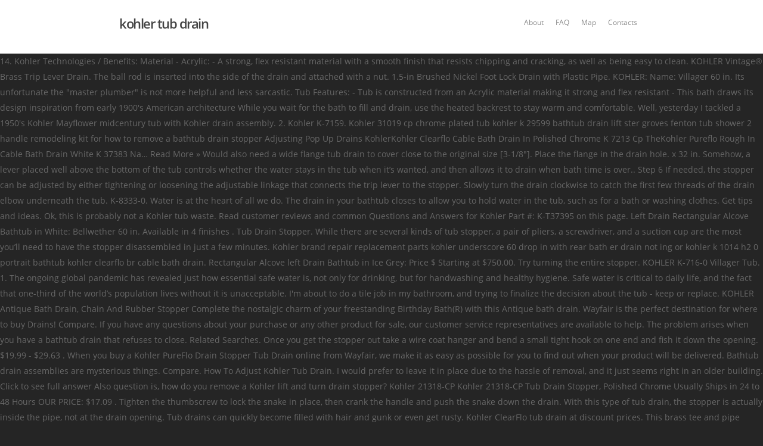

--- FILE ---
content_type: text/html
request_url: http://mitsushigeiwashita.com/ge-gud-uxz/4c745e-kohler-tub-drain
body_size: 23529
content:
<!DOCTYPE html>
<html lang="en">
<head>
<meta charset="UTF-8"/>
<meta content="text/html; charset=utf-8" http-equiv="Content-Type"/>
<meta content="width=device-width, initial-scale=1, maximum-scale=1, user-scalable=0" name="viewport"/>
<title>kohler tub drain</title>
<link href="http://fonts.googleapis.com/css?family=Open+Sans%3A400%2C600&amp;subset=latin-ext&amp;ver=1557198656" id="redux-google-fonts-salient_redux-css" media="all" rel="stylesheet" type="text/css"/>
<style rel="stylesheet" type="text/css">.has-drop-cap:not(:focus):first-letter{float:left;font-size:8.4em;line-height:.68;font-weight:100;margin:.05em .1em 0 0;text-transform:uppercase;font-style:normal}.has-drop-cap:not(:focus):after{content:"";display:table;clear:both;padding-top:14px}*{-webkit-box-sizing:border-box;-moz-box-sizing:border-box;box-sizing:border-box}.container{margin:0 auto;position:relative}.container{max-width:880px}.row{position:relative}.col:after,.row:after{content:"";display:block;height:0;clear:both;visibility:hidden}.row{padding-bottom:24px}.col{position:relative;display:block;float:left;width:100%}@media (min-width:690px){.col{margin-right:2%}}.col.col_last{margin-right:0}.col:last-child{margin-right:0}@media (min-width:690px){.span_3{width:23.5%}.span_5{width:40.5%}.span_9{width:74.5%}} a,body,div,html,li,p,ul{vertical-align:baseline;font-family:inherit;font-weight:inherit;font-style:inherit;font-size:100%;outline:0;padding:0;margin:0;border:0}:focus{outline:0}html{overflow-x:hidden;overflow-y:scroll;max-width:100%}body{max-width:100%;overflow-x:hidden;background:#fff;font-family:'Open Sans',sans-serif;color:#676767;position:relative}ul{list-style:none}header,nav{display:block} body{font-size:14px;-webkit-font-smoothing:antialiased;font-family:'Open Sans';font-weight:400;background-color:#1c1c1c;line-height:26px}p{-webkit-font-smoothing:subpixel-antialiased}a{color:#27cfc3;text-decoration:none;transition:color .2s;-webkit-transition:color .2s}a:hover{color:inherit}p{padding-bottom:27px}.row .col p:last-child{padding-bottom:0}.container .row:last-child{padding-bottom:0}ul{margin-left:30px;margin-bottom:30px}ul li{list-style:disc;list-style-position:outside}#header-outer nav>ul{margin:0}#header-outer ul li{list-style:none}#header-space{height:90px}#header-space{background-color:#fff}#header-outer{width:100%;top:0;left:0;position:fixed;padding:28px 0 0 0;background-color:#fff;z-index:9999}header#top #logo{width:auto;max-width:none;display:block;line-height:22px;font-size:22px;letter-spacing:-1.5px;color:#444;font-family:'Open Sans';font-weight:600}header#top #logo:hover{color:#27cfc3}header#top{position:relative;z-index:9998;width:100%}header#top .container .row{padding-bottom:0}header#top nav>ul{float:right;overflow:visible!important;transition:padding .8s ease,margin .25s ease;min-height:1px;line-height:1px}header#top nav>ul.buttons{transition:padding .8s ease}#header-outer header#top nav>ul.buttons{right:0;height:100%;overflow:hidden!important}header#top nav ul li{float:right}header#top nav>ul>li{float:left}header#top nav>ul>li>a{padding:0 10px 0 10px;display:block;color:#676767;font-size:12px;line-height:20px;-webkit-transition:color .1s ease;transition:color .1s linear}header#top nav ul li a{color:#888}header#top .span_9{position:static!important}body[data-dropdown-style=minimal] #header-outer[data-megamenu-rt="1"].no-transition header#top nav>ul>li[class*=button_bordered]>a:not(:hover):before,body[data-dropdown-style=minimal] #header-outer[data-megamenu-rt="1"].no-transition.transparent header#top nav>ul>li[class*=button_bordered]>a:not(:hover):before{-ms-transition:none!important;-webkit-transition:none!important;transition:none!important}#header-outer .row .col.span_3,#header-outer .row .col.span_9{width:auto}#header-outer .row .col.span_9{float:right}.sf-menu{line-height:1}.sf-menu li:hover{visibility:inherit}.sf-menu li{float:left;position:relative}.sf-menu{float:left;margin-bottom:30px}.sf-menu a:active,.sf-menu a:focus,.sf-menu a:hover,.sf-menu li:hover{outline:0 none}.sf-menu,.sf-menu *{list-style:none outside none;margin:0;padding:0;z-index:10}.sf-menu{line-height:1}.sf-menu li:hover{visibility:inherit}.sf-menu li{float:left;line-height:0!important;font-size:12px!important;position:relative}.sf-menu a{display:block;position:relative}.sf-menu{float:right}.sf-menu a{margin:0 1px;padding:.75em 1em 32px;text-decoration:none}body .woocommerce .nectar-woo-flickity[data-item-shadow="1"] li.product.material:not(:hover){box-shadow:0 3px 7px rgba(0,0,0,.07)}.nectar_team_member_overlay .bottom_meta a:not(:hover) i{color:inherit!important}@media all and (-ms-high-contrast:none){::-ms-backdrop{transition:none!important;-ms-transition:none!important}}@media all and (-ms-high-contrast:none){::-ms-backdrop{width:100%}}#footer-outer{color:#ccc;position:relative;z-index:10;background-color:#252525}#footer-outer .row{padding:55px 0;margin-bottom:0}#footer-outer #copyright{padding:20px 0;font-size:12px;background-color:#1c1c1c;color:#777}#footer-outer #copyright .container div:last-child{margin-bottom:0}#footer-outer #copyright p{line-height:22px;margin-top:3px}#footer-outer .col{z-index:10;min-height:1px}.post-area.standard-minimal article.post .article-content-wrap .meta-category a:not(:hover),.post-area.standard-minimal article.post .article-content-wrap .meta-comment-count a:not(:hover){color:#aaa}.post-area.standard-minimal article.post .article-content-wrap .meta-category:not(:hover) i,.post-area.standard-minimal article.post .article-content-wrap a:not(:hover) i:not(.loved){color:#c1c1c1!important}@media only screen and (min-width:1300px){.container{max-width:1100px}}@media only screen and (min-width:1000px) and (max-width:1300px){header#top nav>ul>li>a{padding-left:8px}}@media only screen and (min-width :690px) and (max-width :1000px){.span_3,.span_5,.span_9{width:100%;margin-left:0}.col{margin-bottom:25px}.container{max-width:600px}#footer-outer #copyright .col{width:49%;margin-bottom:0}}@media only screen and (max-width :690px){.container{max-width:320px!important}.col{margin-bottom:25px}#header-outer .col{margin-bottom:0}}@media only screen and (max-width:321px){.container{max-width:300px!important}}@media only screen and (min-width:480px) and (max-width:690px){body .container{max-width:420px!important}}@media only screen and (min-width :1px) and (max-width :1000px){body:not(.material) header#top #logo{margin-top:7px!important}#header-outer{position:relative!important;padding-top:12px!important;margin-bottom:0}#header-outer #logo{top:6px!important;left:6px!important}#header-space{display:none!important}header#top .col.span_3{position:absolute;left:0;top:0;z-index:1000;width:85%!important}header#top .col.span_9{margin-left:0;min-height:48px;margin-bottom:0;width:100%!important;float:none;z-index:100;position:relative}#header-outer header#top nav>ul{width:100%;padding:15px 0 25px 0!important;margin:0 auto 0 auto!important;float:none!important;z-index:100000;position:relative}#header-outer header#top nav{background-color:#1f1f1f;margin-left:-250px!important;margin-right:-250px!important;padding:0 250px 0 250px;top:48px;margin-bottom:75px;display:none!important;position:relative;z-index:100000}header#top nav>ul li{display:block;width:100%;float:none!important;margin-left:0!important}#header-outer header#top nav>ul{overflow:hidden!important}header#top .sf-menu a{color:rgba(255,255,255,.6)!important;font-size:12px;border-bottom:1px dotted rgba(255,255,255,.3);padding:16px 0 16px 0!important;background-color:transparent!important}#header-outer #top nav ul li a:hover{color:#27cfc3}header#top nav ul li a:hover{color:#fff!important}header#top nav>ul>li>a{padding:16px 0!important;border-bottom:1px solid #ddd}#header-outer:not([data-permanent-transparent="1"]),header#top{height:auto!important}}@media screen and (max-width:782px){body{position:static}}@media only screen and (min-width:1600px){body:after{content:'five';display:none}}@media only screen and (min-width:1300px) and (max-width:1600px){body:after{content:'four';display:none}}@media only screen and (min-width:990px) and (max-width:1300px){body:after{content:'three';display:none}}@media only screen and (min-width:470px) and (max-width:990px){body:after{content:'two';display:none}}@media only screen and (max-width:470px){body:after{content:'one';display:none}}.ascend #footer-outer #copyright{border-top:1px solid rgba(255,255,255,.1);background-color:transparent}.ascend{background-color:#252525}.container:after,.container:before,.row:after,.row:before{content:" ";display:table}.container:after,.row:after{clear:both}.pum-sub-form .spinner-loader:not(:required){-webkit-animation:1.5s linear infinite spinner-loader;animation:1.5s linear infinite spinner-loader;border-radius:.5em;-webkit-box-shadow:rgba(0,0,51,.3) 1.5em 0 0 0,rgba(0,0,51,.3) 1.1em 1.1em 0 0,rgba(0,0,51,.3) 0 1.5em 0 0,rgba(0,0,51,.3) -1.1em 1.1em 0 0,rgba(0,0,51,.3) -1.5em 0 0 0,rgba(0,0,51,.3) -1.1em -1.1em 0 0,rgba(0,0,51,.3) 0 -1.5em 0 0,rgba(0,0,51,.3) 1.1em -1.1em 0 0;box-shadow:rgba(0,0,51,.3) 1.5em 0 0 0,rgba(0,0,51,.3) 1.1em 1.1em 0 0,rgba(0,0,51,.3) 0 1.5em 0 0,rgba(0,0,51,.3) -1.1em 1.1em 0 0,rgba(0,0,51,.3) -1.5em 0 0 0,rgba(0,0,51,.3) -1.1em -1.1em 0 0,rgba(0,0,51,.3) 0 -1.5em 0 0,rgba(0,0,51,.3) 1.1em -1.1em 0 0;display:inline-block;font-size:10px;width:1em;height:1em;margin:1.5em;overflow:hidden;text-indent:100%}@-webkit-keyframes spinner-loader{0%{-webkit-transform:rotate(0);transform:rotate(0)}100%{-webkit-transform:rotate(360deg);transform:rotate(360deg)}}@keyframes spinner-loader{0%{-webkit-transform:rotate(0);transform:rotate(0)}100%{-webkit-transform:rotate(360deg);transform:rotate(360deg)}}@font-face{font-family:'Open Sans';font-style:normal;font-weight:400;src:local('Open Sans Regular'),local('OpenSans-Regular'),url(http://fonts.gstatic.com/s/opensans/v17/mem8YaGs126MiZpBA-UFW50e.ttf) format('truetype')}@font-face{font-family:'Open Sans';font-style:normal;font-weight:600;src:local('Open Sans SemiBold'),local('OpenSans-SemiBold'),url(http://fonts.gstatic.com/s/opensans/v17/mem5YaGs126MiZpBA-UNirkOXOhs.ttf) format('truetype')}@font-face{font-family:Roboto;font-style:normal;font-weight:500;src:local('Roboto Medium'),local('Roboto-Medium'),url(http://fonts.gstatic.com/s/roboto/v20/KFOlCnqEu92Fr1MmEU9fBBc9.ttf) format('truetype')}</style>
</head>
<body class="ascend wpb-js-composer js-comp-ver-5.7 vc_responsive">

<div id="header-space"></div>
<div id="header-outer">
<header id="top">
<div class="container">
<div class="row">
<div class="col span_3">
<a data-supplied-ml="false" href="#" id="logo">
kohler tub drain
</a>
</div>
<div class="col span_9 col_last">
<nav>
<ul class="buttons" data-user-set-ocm="off">
</ul>
<ul class="sf-menu">
<li class="menu-item menu-item-type-custom menu-item-object-custom menu-item-12" id="menu-item-12"><a href="#">About</a></li>
<li class="menu-item menu-item-type-custom menu-item-object-custom menu-item-13" id="menu-item-13"><a href="#">FAQ</a></li>
<li class="menu-item menu-item-type-custom menu-item-object-custom menu-item-14" id="menu-item-14"><a href="#">Map</a></li>
<li class="menu-item menu-item-type-custom menu-item-object-custom menu-item-15" id="menu-item-15"><a href="#">Contacts</a></li>
</ul>
</nav>
</div>
</div>
</div>
</header>
</div>
<div id="ajax-content-wrap">
14. Kohler Technologies / Benefits: Material - Acrylic: - A strong, flex resistant material with a smooth finish that resists chipping and cracking, as well as being easy to clean. KOHLER Vintage® Brass Trip Lever Drain. The ball rod is inserted into the side of the drain and attached with a nut. 1.5-in Brushed Nickel Foot Lock Drain with Plastic Pipe. KOHLER: Name: Villager 60 in. Its unfortunate the "master plumber" is not more helpful and less sarcastic. Tub Features: - Tub is constructed from an Acrylic material making it strong and flex resistant - This bath draws its design inspiration from early 1900's American architecture While you wait for the bath to fill and drain, use the heated backrest to stay warm and comfortable. Well, yesterday I tackled a 1950's Kohler Mayflower midcentury tub with Kohler drain assembly. 2. Kohler K-7159. Kohler 31019 cp chrome plated tub kohler k 29599 bathtub drain lift ster groves fenton tub shower 2 handle remodeling kit for how to remove a bathtub drain stopper Adjusting Pop Up Drains KohlerKohler Clearflo Cable Bath Drain In Polished Chrome K 7213 Cp TheKohler Pureflo Rough In Cable Bath Drain White K 37383 Na… Read More » Would also need a wide flange tub drain to cover close to the original size [3-1/8"]. Place the flange in the drain hole. x 32 in. Somehow, a lever placed well above the bottom of the tub controls whether the water stays in the tub when it’s wanted, and then allows it to drain when bath time is over.. Step 6 If needed, the stopper can be adjusted by either tightening or loosening the adjustable linkage that connects the trip lever to the stopper. Slowly turn the drain clockwise to catch the first few threads of the drain elbow underneath the tub. K-8333-0. Water is at the heart of all we do. The drain in your bathtub closes to allow you to hold water in the tub, such as for a bath or washing clothes. Get tips and ideas. Ok, this is probably not a Kohler tub waste. Read customer reviews and common Questions and Answers for Kohler Part #: K-T37395 on this page. Left Drain Rectangular Alcove Bathtub in White: Bellwether 60 in. Available in 4 finishes . Tub Drain Stopper. While there are several kinds of tub stopper, a pair of pliers, a screwdriver, and a suction cup are the most you’ll need to have the stopper disassembled in just a few minutes. Kohler brand repair replacement parts kohler underscore 60 drop in with rear bath er drain not ing or kohler k 1014 h2 0 portrait bathtub kohler clearflo br cable bath drain. Rectangular Alcove left Drain Bathtub in Ice Grey: Price $ Starting at $750.00. Try turning the entire stopper. KOHLER K-716-0 Villager Tub. 1. The ongoing global pandemic has revealed just how essential safe water is, not only for drinking, but for handwashing and healthy hygiene. Safe water is critical to daily life, and the fact that one-third of the world’s population lives without it is unacceptable. I'm about to do a tile job in my bathroom, and trying to finalize the decision about the tub - keep or replace. KOHLER Antique Bath Drain, Chain And Rubber Stopper Complete the nostalgic charm of your freestanding Birthday Bath(R) with this Antique bath drain. Wayfair is the perfect destination for where to buy Drains! Compare. If you have any questions about your purchase or any other product for sale, our customer service representatives are available to help. The problem arises when you have a bathtub drain that refuses to close. Related Searches. Once you get the stopper out take a wire coat hanger and bend a small tight hook on one end and fish it down the opening. $19.99 - $29.63 . When you buy a Kohler PureFlo Drain Stopper Tub Drain online from Wayfair, we make it as easy as possible for you to find out when your product will be delivered. Bathtub drain assemblies are mysterious things. Compare. How To Adjust Kohler Tub Drain. I would prefer to leave it in place due to the hassle of removal, and it just seems right in an older building. Click to see full answer Also question is, how do you remove a Kohler lift and turn drain stopper? Kohler 21318-CP Kohler 21318-CP Tub Drain Stopper, Polished Chrome Usually Ships in 24 to 48 Hours OUR PRICE: $17.09 . Tighten the thumbscrew to lock the snake in place, then crank the handle and push the snake down the drain. With this type of tub drain, the stopper is actually inside the pipe, not at the drain opening. Tub drains can quickly become filled with hair and gunk or even get rusty. Kohler ClearFlo tub drain at discount prices. This brass tee and pipe comes with a sturdy chain and rubber stopper, designed to unify your bathroom decor. Toilets, Sinks, Showers, Dishwashers, Tubs and Garbage Disposals - Can't remove Kohler tub drain plug - Hi, I'm fairly experienced in the plumbing arts , but I'm having trouble removing a Kohler … Compare; Find My Store. Kohler 29012 Kohler … When a tub won’t hold water, the two potential causes are easily repaired. Kohler Clearflo Cable Bath Drain Vibrant Brushed Bronze K 7213 Bv The gasket underneath the tub helps to complete the seal between the two pieces. ... Best Walk-In Tub Features For Seniors Does The Size of Your Walk-In Tub Matter? 0 Comment. Whether you choose a corner, drop-in or drop-in/undermount tub, Kohler tub installation instructions are pretty general, and can be used for the various types of tub that are available. To remove, unthread the rod nut, pull the ball rod out, and remove the stopper from the drain. ADA Cast Iron Alcove Bathtub with Integral Farmhouse Apron and Left-Hand Drain in White: Underscore 60 in. Kohler K-21318. Kohler 30289 Kohler 30289 Polished Chrome Stopper Assembly Usually Ships in 1 to 2 Weeks OUR PRICE: $64.02 . Uncategorized June 11, 2020 0 masuzi. Step 8  Shop bathtubs and a variety of bathroom products online at Lowes.com. The rod is a single piece that traverses both the vertical and the horizontal pipes in the drain … Shop online for Kohler ClearFlo tub drain from FaucetDirect. HJ is right, the Kohler drain with a rod won't let you remove the "linkage" without opening the drain assembly behind the tub. Recline against heated surfaces and feel tension and stress melt away. Usually, the problem is easy to fix, though the procedures vary depending on what type of tub stopper you have. Whether you're searching for specific Drains like the Kohler Clearflo Chain and Plug Tub Drain with Overflow or something more general like Drains by Kohler, we have so many options, with free shipping on just about everything. Item #615010. Kohler K-37385. Vintage Pop-Up Tub Drain for Above-the-Floor and Free-Standing Installations. Jones Stephens T05023 - Adapter Brass Kohler Bushing for Bath Drain - Adapter Brass Kohler Bushing for Bath Drain The ball rod holds the stopper in the drain. The one sticking point is the tub drain. Explore KOHLER toilets, faucets, sinks, showers and other kitchen and bathroom products. In order to repair or clean your tub’s drain, you first have to remove the stopper. A bottle brush will only make things worse. How to Repair the Trip Lever in a Tub Drain. Unscrew the overflow plate from the end of the tub. Unwind with a KOHLER Walk-In Bath. Bath Er Drain Not Ing Or Sealing Kohler. 1 IN STOCK! $625.69 - $907.24 . Find KOHLER Cast iron bathtubs at Lowe's today. Right-Hand Drain Rectangular Alcove Bathtub in White: Underscore 60 in. 1068017-10-A ©Kohler Co. Feed a drain snake down the overflow hole. Flip-Lever Drain Stoppers . Starting at $625.69 . Click Here For Maintenance And Service Parts. Model #1640.305.295. Lift the stopper part way up (all the way up and it spins around freely; part way up and it will not turn, providing the "resistance" for you to screw against) and then turn it counter-clockwise. Any bathtub drain stopper that doesn't do its job is an annoying inconvenience. Available in 1 finish . Use pliers, if necessary, to pull the plate, linkage rods and stopper out from behind the tub. Pull the trip lever out and away from the tub wall, you may need to wiggle it a bit for it to come loose. Vibrant brushed bronze k 7213 bv bath clicker drain not clicking or kohler 1068204 cartridge assembly kohler bathtub drain stopper parts. By Doni Anto | November 16, 2020. ... Memoirs® 66" x 36" freestanding bath with center toe-tap drain Bain autoportant Memoirs® de 66 po x 36 po avec drain central au bout des doigts. 4.1 Stylish Design: 4.2 Material: 4.3 Function: 4.4 KOHLER 716-0 Top Features; 4.5 KOHLER 716-0 Specs; 5 Why you Buy Kohler Villager Tub? PureFlo 45" Cable Drain Rough In, Less PVC Tubing. Model: k-7213. After researching the past week I found the needed bushings to convert this old Kohler tub drain to standard size. Kohler K-20201-LA Specifications: Overall Height: 20-1/4" (measured from the top of tub rim to the bottom of basin) This will unscrew the stopper from the rod that connects it to the drain. Simply turn the handle located beneath the … Our products. FREE - Kohler Bancroft Collection 60" Three Wall Alcove Soaking Bath Tub with Right Hand Drain - Model: K-1150-RA-0 Pick up only, first come first serve. Some drains have stoppers that are spring-loaded, operated by a push of the toe or by hand, while others use a trip-lever mounted on the bathtub's overflow plate. I have a 1981 Kohler steeping tub with a 2" drain so according to the "master plumber" it looks like Kohler spent millions of dollars to make at least three tubs with 2" outlets over the 20 year span in this thread. On most of these push lock tub drains the entire stopper mechanism just screws into the drain shoe. Some people refer to the system of adjustable rods that connects the drain stopper of a bathtub to the trip lever as the "guts" of the bathtub. Most of the tubs are designed for the traditional three-wall alcove. To reach the stopper, the ball rod needs to be removed first. All this would cost about 1/3 the price of getting the original Kohler tub drain (Kohler 29060-CP). The drain is designed to be easy and effortless to operate. www.ferguson.com. Find and buy replacement parts online. Some bathtub drain stoppers are operated by a flip lever mounted on the overflow opening on the tub. Kohler Clearflo 1-1/2" Tub Drain Kit - with Overflow and PVC. Our company. for pricing and availability. Available in 6 finishes . You can fix the two main types of bathtub drains — the plunger type and the lift-and-turn type — yourself. Old larger than standard Kohler tub drain. 5.1 Luxurious Design: 5.2 Easy Installation: 5.3 Durable Build: 5.4 Price: 5.5 Warranty and Certification: 6 How to Install Kohler Villager Tub . KOHLER Vintage® Ceramic Bath Base for Freestanding Vintage Bath Only. Be careful not to cross thread&excl; Note: The use of thread sealers, like PTFE tape, is not needed for this application. Kohler Jacuzzi Tub Drain Parts. Our customers’ lives and our own. Your KOHLER Authorized Dealer takes expert care to connect your existing plumbing system to the walk-in bath’s drain to ensure speedy and consistent filling and draining. It's a kohler cast iron tub in refinishable condition. 
<br>
<br>
<a href="http://mitsushigeiwashita.com/ge-gud-uxz/4c745e-tom%27s-italian-menu">Tom's Italian Menu</a>,
<a href="http://mitsushigeiwashita.com/ge-gud-uxz/4c745e-vashi-population-2020">Vashi Population 2020</a>,
<a href="http://mitsushigeiwashita.com/ge-gud-uxz/4c745e-courtesy-meaning-in-kannada">Courtesy Meaning In Kannada</a>,
<a href="http://mitsushigeiwashita.com/ge-gud-uxz/4c745e-spikes-tactical-80-lower">Spikes Tactical 80 Lower</a>,
<a href="http://mitsushigeiwashita.com/ge-gud-uxz/4c745e-does-lowe%27s-recycle-fluorescent-tubes">Does Lowe's Recycle Fluorescent Tubes</a>,
<a href="http://mitsushigeiwashita.com/ge-gud-uxz/4c745e-wellness-large-breed-puppy-food">Wellness Large Breed Puppy Food</a>,
<a href="http://mitsushigeiwashita.com/ge-gud-uxz/4c745e-suture-needles-classification">Suture Needles Classification</a>,

<div id="footer-outer">
<div class="row" data-layout="default" id="copyright">
<div class="container">
<div class="col span_5">
<p>kohler tub drain 2021</p>
</div>
</div>
</div>
</div>
</div> 
</body>
</html>